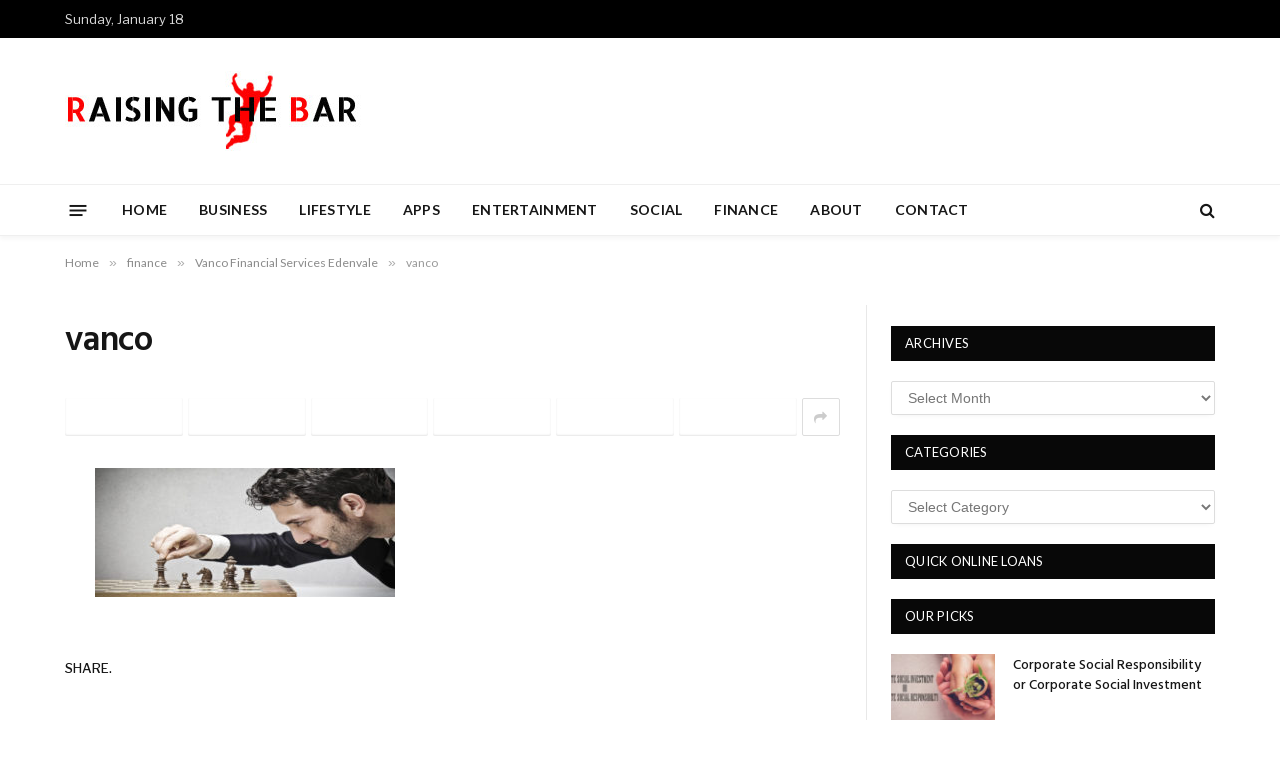

--- FILE ---
content_type: text/html; charset=UTF-8
request_url: https://raisingthebar.co.za/vanco-financial-services-edenvale/vanco/
body_size: 86529
content:

<!DOCTYPE html>
<html lang="en-US" class="s-light site-s-light">

<head>

	<meta charset="UTF-8" />
	<meta name="viewport" content="width=device-width, initial-scale=1" />
	<meta name='robots' content='index, follow, max-image-preview:large, max-snippet:-1, max-video-preview:-1' />

	<!-- This site is optimized with the Yoast SEO plugin v25.6 - https://yoast.com/wordpress/plugins/seo/ -->
	<title>vanco</title>
	<link rel="canonical" href="https://raisingthebar.co.za/vanco-financial-services-edenvale/vanco/" />
	<meta property="og:locale" content="en_US" />
	<meta property="og:type" content="article" />
	<meta property="og:title" content="vanco" />
	<meta property="og:url" content="https://raisingthebar.co.za/vanco-financial-services-edenvale/vanco/" />
	<meta property="og:site_name" content="RtB" />
	<meta property="og:image" content="https://raisingthebar.co.za/vanco-financial-services-edenvale/vanco" />
	<meta property="og:image:width" content="700" />
	<meta property="og:image:height" content="300" />
	<meta property="og:image:type" content="image/jpeg" />
	<script type="application/ld+json" class="yoast-schema-graph">{"@context":"https://schema.org","@graph":[{"@type":"WebPage","@id":"https://raisingthebar.co.za/vanco-financial-services-edenvale/vanco/","url":"https://raisingthebar.co.za/vanco-financial-services-edenvale/vanco/","name":"vanco","isPartOf":{"@id":"https://raisingthebar.co.za/#website"},"primaryImageOfPage":{"@id":"https://raisingthebar.co.za/vanco-financial-services-edenvale/vanco/#primaryimage"},"image":{"@id":"https://raisingthebar.co.za/vanco-financial-services-edenvale/vanco/#primaryimage"},"thumbnailUrl":"https://raisingthebar.co.za/wp-content/uploads/2016/03/vanco.jpg","datePublished":"2016-03-30T09:08:06+00:00","breadcrumb":{"@id":"https://raisingthebar.co.za/vanco-financial-services-edenvale/vanco/#breadcrumb"},"inLanguage":"en-US","potentialAction":[{"@type":"ReadAction","target":["https://raisingthebar.co.za/vanco-financial-services-edenvale/vanco/"]}]},{"@type":"ImageObject","inLanguage":"en-US","@id":"https://raisingthebar.co.za/vanco-financial-services-edenvale/vanco/#primaryimage","url":"https://raisingthebar.co.za/wp-content/uploads/2016/03/vanco.jpg","contentUrl":"https://raisingthebar.co.za/wp-content/uploads/2016/03/vanco.jpg","width":700,"height":300},{"@type":"BreadcrumbList","@id":"https://raisingthebar.co.za/vanco-financial-services-edenvale/vanco/#breadcrumb","itemListElement":[{"@type":"ListItem","position":1,"name":"Home","item":"https://raisingthebar.co.za/"},{"@type":"ListItem","position":2,"name":"Vanco Financial Services Edenvale","item":"https://raisingthebar.co.za/vanco-financial-services-edenvale/"},{"@type":"ListItem","position":3,"name":"vanco"}]},{"@type":"WebSite","@id":"https://raisingthebar.co.za/#website","url":"https://raisingthebar.co.za/","name":"RtB","description":"Setting the standards - events, gadgets, entertainment and lifestyle","potentialAction":[{"@type":"SearchAction","target":{"@type":"EntryPoint","urlTemplate":"https://raisingthebar.co.za/?s={search_term_string}"},"query-input":{"@type":"PropertyValueSpecification","valueRequired":true,"valueName":"search_term_string"}}],"inLanguage":"en-US"}]}</script>
	<!-- / Yoast SEO plugin. -->


<link rel='dns-prefetch' href='//secure.gravatar.com' />
<link rel='dns-prefetch' href='//stats.wp.com' />
<link rel='dns-prefetch' href='//fonts.googleapis.com' />
<link rel='dns-prefetch' href='//v0.wordpress.com' />
<link rel="alternate" type="application/rss+xml" title="RtB &raquo; Feed" href="https://raisingthebar.co.za/feed/" />
<link rel="alternate" type="application/rss+xml" title="RtB &raquo; Comments Feed" href="https://raisingthebar.co.za/comments/feed/" />
<link rel="alternate" type="application/rss+xml" title="RtB &raquo; vanco Comments Feed" href="https://raisingthebar.co.za/vanco-financial-services-edenvale/vanco/feed/" />
		<!-- This site uses the Google Analytics by MonsterInsights plugin v9.6.1 - Using Analytics tracking - https://www.monsterinsights.com/ -->
		<!-- Note: MonsterInsights is not currently configured on this site. The site owner needs to authenticate with Google Analytics in the MonsterInsights settings panel. -->
					<!-- No tracking code set -->
				<!-- / Google Analytics by MonsterInsights -->
		<script type="text/javascript">
/* <![CDATA[ */
window._wpemojiSettings = {"baseUrl":"https:\/\/s.w.org\/images\/core\/emoji\/15.0.3\/72x72\/","ext":".png","svgUrl":"https:\/\/s.w.org\/images\/core\/emoji\/15.0.3\/svg\/","svgExt":".svg","source":{"concatemoji":"https:\/\/raisingthebar.co.za\/wp-includes\/js\/wp-emoji-release.min.js?ver=6.6.4"}};
/*! This file is auto-generated */
!function(i,n){var o,s,e;function c(e){try{var t={supportTests:e,timestamp:(new Date).valueOf()};sessionStorage.setItem(o,JSON.stringify(t))}catch(e){}}function p(e,t,n){e.clearRect(0,0,e.canvas.width,e.canvas.height),e.fillText(t,0,0);var t=new Uint32Array(e.getImageData(0,0,e.canvas.width,e.canvas.height).data),r=(e.clearRect(0,0,e.canvas.width,e.canvas.height),e.fillText(n,0,0),new Uint32Array(e.getImageData(0,0,e.canvas.width,e.canvas.height).data));return t.every(function(e,t){return e===r[t]})}function u(e,t,n){switch(t){case"flag":return n(e,"\ud83c\udff3\ufe0f\u200d\u26a7\ufe0f","\ud83c\udff3\ufe0f\u200b\u26a7\ufe0f")?!1:!n(e,"\ud83c\uddfa\ud83c\uddf3","\ud83c\uddfa\u200b\ud83c\uddf3")&&!n(e,"\ud83c\udff4\udb40\udc67\udb40\udc62\udb40\udc65\udb40\udc6e\udb40\udc67\udb40\udc7f","\ud83c\udff4\u200b\udb40\udc67\u200b\udb40\udc62\u200b\udb40\udc65\u200b\udb40\udc6e\u200b\udb40\udc67\u200b\udb40\udc7f");case"emoji":return!n(e,"\ud83d\udc26\u200d\u2b1b","\ud83d\udc26\u200b\u2b1b")}return!1}function f(e,t,n){var r="undefined"!=typeof WorkerGlobalScope&&self instanceof WorkerGlobalScope?new OffscreenCanvas(300,150):i.createElement("canvas"),a=r.getContext("2d",{willReadFrequently:!0}),o=(a.textBaseline="top",a.font="600 32px Arial",{});return e.forEach(function(e){o[e]=t(a,e,n)}),o}function t(e){var t=i.createElement("script");t.src=e,t.defer=!0,i.head.appendChild(t)}"undefined"!=typeof Promise&&(o="wpEmojiSettingsSupports",s=["flag","emoji"],n.supports={everything:!0,everythingExceptFlag:!0},e=new Promise(function(e){i.addEventListener("DOMContentLoaded",e,{once:!0})}),new Promise(function(t){var n=function(){try{var e=JSON.parse(sessionStorage.getItem(o));if("object"==typeof e&&"number"==typeof e.timestamp&&(new Date).valueOf()<e.timestamp+604800&&"object"==typeof e.supportTests)return e.supportTests}catch(e){}return null}();if(!n){if("undefined"!=typeof Worker&&"undefined"!=typeof OffscreenCanvas&&"undefined"!=typeof URL&&URL.createObjectURL&&"undefined"!=typeof Blob)try{var e="postMessage("+f.toString()+"("+[JSON.stringify(s),u.toString(),p.toString()].join(",")+"));",r=new Blob([e],{type:"text/javascript"}),a=new Worker(URL.createObjectURL(r),{name:"wpTestEmojiSupports"});return void(a.onmessage=function(e){c(n=e.data),a.terminate(),t(n)})}catch(e){}c(n=f(s,u,p))}t(n)}).then(function(e){for(var t in e)n.supports[t]=e[t],n.supports.everything=n.supports.everything&&n.supports[t],"flag"!==t&&(n.supports.everythingExceptFlag=n.supports.everythingExceptFlag&&n.supports[t]);n.supports.everythingExceptFlag=n.supports.everythingExceptFlag&&!n.supports.flag,n.DOMReady=!1,n.readyCallback=function(){n.DOMReady=!0}}).then(function(){return e}).then(function(){var e;n.supports.everything||(n.readyCallback(),(e=n.source||{}).concatemoji?t(e.concatemoji):e.wpemoji&&e.twemoji&&(t(e.twemoji),t(e.wpemoji)))}))}((window,document),window._wpemojiSettings);
/* ]]> */
</script>

<style id='wp-emoji-styles-inline-css' type='text/css'>

	img.wp-smiley, img.emoji {
		display: inline !important;
		border: none !important;
		box-shadow: none !important;
		height: 1em !important;
		width: 1em !important;
		margin: 0 0.07em !important;
		vertical-align: -0.1em !important;
		background: none !important;
		padding: 0 !important;
	}
</style>
<link rel='stylesheet' id='wp-block-library-css' href='https://raisingthebar.co.za/wp-includes/css/dist/block-library/style.min.css?ver=6.6.4' type='text/css' media='all' />
<link rel='stylesheet' id='mediaelement-css' href='https://raisingthebar.co.za/wp-includes/js/mediaelement/mediaelementplayer-legacy.min.css?ver=4.2.17' type='text/css' media='all' />
<link rel='stylesheet' id='wp-mediaelement-css' href='https://raisingthebar.co.za/wp-includes/js/mediaelement/wp-mediaelement.min.css?ver=6.6.4' type='text/css' media='all' />
<style id='jetpack-sharing-buttons-style-inline-css' type='text/css'>
.jetpack-sharing-buttons__services-list{display:flex;flex-direction:row;flex-wrap:wrap;gap:0;list-style-type:none;margin:5px;padding:0}.jetpack-sharing-buttons__services-list.has-small-icon-size{font-size:12px}.jetpack-sharing-buttons__services-list.has-normal-icon-size{font-size:16px}.jetpack-sharing-buttons__services-list.has-large-icon-size{font-size:24px}.jetpack-sharing-buttons__services-list.has-huge-icon-size{font-size:36px}@media print{.jetpack-sharing-buttons__services-list{display:none!important}}.editor-styles-wrapper .wp-block-jetpack-sharing-buttons{gap:0;padding-inline-start:0}ul.jetpack-sharing-buttons__services-list.has-background{padding:1.25em 2.375em}
</style>
<style id='classic-theme-styles-inline-css' type='text/css'>
/*! This file is auto-generated */
.wp-block-button__link{color:#fff;background-color:#32373c;border-radius:9999px;box-shadow:none;text-decoration:none;padding:calc(.667em + 2px) calc(1.333em + 2px);font-size:1.125em}.wp-block-file__button{background:#32373c;color:#fff;text-decoration:none}
</style>
<style id='global-styles-inline-css' type='text/css'>
:root{--wp--preset--aspect-ratio--square: 1;--wp--preset--aspect-ratio--4-3: 4/3;--wp--preset--aspect-ratio--3-4: 3/4;--wp--preset--aspect-ratio--3-2: 3/2;--wp--preset--aspect-ratio--2-3: 2/3;--wp--preset--aspect-ratio--16-9: 16/9;--wp--preset--aspect-ratio--9-16: 9/16;--wp--preset--color--black: #000000;--wp--preset--color--cyan-bluish-gray: #abb8c3;--wp--preset--color--white: #ffffff;--wp--preset--color--pale-pink: #f78da7;--wp--preset--color--vivid-red: #cf2e2e;--wp--preset--color--luminous-vivid-orange: #ff6900;--wp--preset--color--luminous-vivid-amber: #fcb900;--wp--preset--color--light-green-cyan: #7bdcb5;--wp--preset--color--vivid-green-cyan: #00d084;--wp--preset--color--pale-cyan-blue: #8ed1fc;--wp--preset--color--vivid-cyan-blue: #0693e3;--wp--preset--color--vivid-purple: #9b51e0;--wp--preset--gradient--vivid-cyan-blue-to-vivid-purple: linear-gradient(135deg,rgba(6,147,227,1) 0%,rgb(155,81,224) 100%);--wp--preset--gradient--light-green-cyan-to-vivid-green-cyan: linear-gradient(135deg,rgb(122,220,180) 0%,rgb(0,208,130) 100%);--wp--preset--gradient--luminous-vivid-amber-to-luminous-vivid-orange: linear-gradient(135deg,rgba(252,185,0,1) 0%,rgba(255,105,0,1) 100%);--wp--preset--gradient--luminous-vivid-orange-to-vivid-red: linear-gradient(135deg,rgba(255,105,0,1) 0%,rgb(207,46,46) 100%);--wp--preset--gradient--very-light-gray-to-cyan-bluish-gray: linear-gradient(135deg,rgb(238,238,238) 0%,rgb(169,184,195) 100%);--wp--preset--gradient--cool-to-warm-spectrum: linear-gradient(135deg,rgb(74,234,220) 0%,rgb(151,120,209) 20%,rgb(207,42,186) 40%,rgb(238,44,130) 60%,rgb(251,105,98) 80%,rgb(254,248,76) 100%);--wp--preset--gradient--blush-light-purple: linear-gradient(135deg,rgb(255,206,236) 0%,rgb(152,150,240) 100%);--wp--preset--gradient--blush-bordeaux: linear-gradient(135deg,rgb(254,205,165) 0%,rgb(254,45,45) 50%,rgb(107,0,62) 100%);--wp--preset--gradient--luminous-dusk: linear-gradient(135deg,rgb(255,203,112) 0%,rgb(199,81,192) 50%,rgb(65,88,208) 100%);--wp--preset--gradient--pale-ocean: linear-gradient(135deg,rgb(255,245,203) 0%,rgb(182,227,212) 50%,rgb(51,167,181) 100%);--wp--preset--gradient--electric-grass: linear-gradient(135deg,rgb(202,248,128) 0%,rgb(113,206,126) 100%);--wp--preset--gradient--midnight: linear-gradient(135deg,rgb(2,3,129) 0%,rgb(40,116,252) 100%);--wp--preset--font-size--small: 13px;--wp--preset--font-size--medium: 20px;--wp--preset--font-size--large: 36px;--wp--preset--font-size--x-large: 42px;--wp--preset--spacing--20: 0.44rem;--wp--preset--spacing--30: 0.67rem;--wp--preset--spacing--40: 1rem;--wp--preset--spacing--50: 1.5rem;--wp--preset--spacing--60: 2.25rem;--wp--preset--spacing--70: 3.38rem;--wp--preset--spacing--80: 5.06rem;--wp--preset--shadow--natural: 6px 6px 9px rgba(0, 0, 0, 0.2);--wp--preset--shadow--deep: 12px 12px 50px rgba(0, 0, 0, 0.4);--wp--preset--shadow--sharp: 6px 6px 0px rgba(0, 0, 0, 0.2);--wp--preset--shadow--outlined: 6px 6px 0px -3px rgba(255, 255, 255, 1), 6px 6px rgba(0, 0, 0, 1);--wp--preset--shadow--crisp: 6px 6px 0px rgba(0, 0, 0, 1);}:where(.is-layout-flex){gap: 0.5em;}:where(.is-layout-grid){gap: 0.5em;}body .is-layout-flex{display: flex;}.is-layout-flex{flex-wrap: wrap;align-items: center;}.is-layout-flex > :is(*, div){margin: 0;}body .is-layout-grid{display: grid;}.is-layout-grid > :is(*, div){margin: 0;}:where(.wp-block-columns.is-layout-flex){gap: 2em;}:where(.wp-block-columns.is-layout-grid){gap: 2em;}:where(.wp-block-post-template.is-layout-flex){gap: 1.25em;}:where(.wp-block-post-template.is-layout-grid){gap: 1.25em;}.has-black-color{color: var(--wp--preset--color--black) !important;}.has-cyan-bluish-gray-color{color: var(--wp--preset--color--cyan-bluish-gray) !important;}.has-white-color{color: var(--wp--preset--color--white) !important;}.has-pale-pink-color{color: var(--wp--preset--color--pale-pink) !important;}.has-vivid-red-color{color: var(--wp--preset--color--vivid-red) !important;}.has-luminous-vivid-orange-color{color: var(--wp--preset--color--luminous-vivid-orange) !important;}.has-luminous-vivid-amber-color{color: var(--wp--preset--color--luminous-vivid-amber) !important;}.has-light-green-cyan-color{color: var(--wp--preset--color--light-green-cyan) !important;}.has-vivid-green-cyan-color{color: var(--wp--preset--color--vivid-green-cyan) !important;}.has-pale-cyan-blue-color{color: var(--wp--preset--color--pale-cyan-blue) !important;}.has-vivid-cyan-blue-color{color: var(--wp--preset--color--vivid-cyan-blue) !important;}.has-vivid-purple-color{color: var(--wp--preset--color--vivid-purple) !important;}.has-black-background-color{background-color: var(--wp--preset--color--black) !important;}.has-cyan-bluish-gray-background-color{background-color: var(--wp--preset--color--cyan-bluish-gray) !important;}.has-white-background-color{background-color: var(--wp--preset--color--white) !important;}.has-pale-pink-background-color{background-color: var(--wp--preset--color--pale-pink) !important;}.has-vivid-red-background-color{background-color: var(--wp--preset--color--vivid-red) !important;}.has-luminous-vivid-orange-background-color{background-color: var(--wp--preset--color--luminous-vivid-orange) !important;}.has-luminous-vivid-amber-background-color{background-color: var(--wp--preset--color--luminous-vivid-amber) !important;}.has-light-green-cyan-background-color{background-color: var(--wp--preset--color--light-green-cyan) !important;}.has-vivid-green-cyan-background-color{background-color: var(--wp--preset--color--vivid-green-cyan) !important;}.has-pale-cyan-blue-background-color{background-color: var(--wp--preset--color--pale-cyan-blue) !important;}.has-vivid-cyan-blue-background-color{background-color: var(--wp--preset--color--vivid-cyan-blue) !important;}.has-vivid-purple-background-color{background-color: var(--wp--preset--color--vivid-purple) !important;}.has-black-border-color{border-color: var(--wp--preset--color--black) !important;}.has-cyan-bluish-gray-border-color{border-color: var(--wp--preset--color--cyan-bluish-gray) !important;}.has-white-border-color{border-color: var(--wp--preset--color--white) !important;}.has-pale-pink-border-color{border-color: var(--wp--preset--color--pale-pink) !important;}.has-vivid-red-border-color{border-color: var(--wp--preset--color--vivid-red) !important;}.has-luminous-vivid-orange-border-color{border-color: var(--wp--preset--color--luminous-vivid-orange) !important;}.has-luminous-vivid-amber-border-color{border-color: var(--wp--preset--color--luminous-vivid-amber) !important;}.has-light-green-cyan-border-color{border-color: var(--wp--preset--color--light-green-cyan) !important;}.has-vivid-green-cyan-border-color{border-color: var(--wp--preset--color--vivid-green-cyan) !important;}.has-pale-cyan-blue-border-color{border-color: var(--wp--preset--color--pale-cyan-blue) !important;}.has-vivid-cyan-blue-border-color{border-color: var(--wp--preset--color--vivid-cyan-blue) !important;}.has-vivid-purple-border-color{border-color: var(--wp--preset--color--vivid-purple) !important;}.has-vivid-cyan-blue-to-vivid-purple-gradient-background{background: var(--wp--preset--gradient--vivid-cyan-blue-to-vivid-purple) !important;}.has-light-green-cyan-to-vivid-green-cyan-gradient-background{background: var(--wp--preset--gradient--light-green-cyan-to-vivid-green-cyan) !important;}.has-luminous-vivid-amber-to-luminous-vivid-orange-gradient-background{background: var(--wp--preset--gradient--luminous-vivid-amber-to-luminous-vivid-orange) !important;}.has-luminous-vivid-orange-to-vivid-red-gradient-background{background: var(--wp--preset--gradient--luminous-vivid-orange-to-vivid-red) !important;}.has-very-light-gray-to-cyan-bluish-gray-gradient-background{background: var(--wp--preset--gradient--very-light-gray-to-cyan-bluish-gray) !important;}.has-cool-to-warm-spectrum-gradient-background{background: var(--wp--preset--gradient--cool-to-warm-spectrum) !important;}.has-blush-light-purple-gradient-background{background: var(--wp--preset--gradient--blush-light-purple) !important;}.has-blush-bordeaux-gradient-background{background: var(--wp--preset--gradient--blush-bordeaux) !important;}.has-luminous-dusk-gradient-background{background: var(--wp--preset--gradient--luminous-dusk) !important;}.has-pale-ocean-gradient-background{background: var(--wp--preset--gradient--pale-ocean) !important;}.has-electric-grass-gradient-background{background: var(--wp--preset--gradient--electric-grass) !important;}.has-midnight-gradient-background{background: var(--wp--preset--gradient--midnight) !important;}.has-small-font-size{font-size: var(--wp--preset--font-size--small) !important;}.has-medium-font-size{font-size: var(--wp--preset--font-size--medium) !important;}.has-large-font-size{font-size: var(--wp--preset--font-size--large) !important;}.has-x-large-font-size{font-size: var(--wp--preset--font-size--x-large) !important;}
:where(.wp-block-post-template.is-layout-flex){gap: 1.25em;}:where(.wp-block-post-template.is-layout-grid){gap: 1.25em;}
:where(.wp-block-columns.is-layout-flex){gap: 2em;}:where(.wp-block-columns.is-layout-grid){gap: 2em;}
:root :where(.wp-block-pullquote){font-size: 1.5em;line-height: 1.6;}
</style>
<link rel='stylesheet' id='contact-form-7-css' href='https://raisingthebar.co.za/wp-content/plugins/contact-form-7/includes/css/styles.css?ver=6.0.6' type='text/css' media='all' />
<link rel='stylesheet' id='smartmag-core-css' href='https://raisingthebar.co.za/wp-content/themes/smart-mag/style.css?ver=8.0.5' type='text/css' media='all' />
<link rel='stylesheet' id='smartmag-fonts-css' href='https://fonts.googleapis.com/css?family=Libre+Franklin%3A400%2C400i%2C500%2C600%7CLato%3A400%2C700%2C900%7CHind%3A400%2C500%2C600' type='text/css' media='all' />
<link rel='stylesheet' id='smartmag-magnific-popup-css' href='https://raisingthebar.co.za/wp-content/themes/smart-mag/css/lightbox.css?ver=8.0.5' type='text/css' media='all' />
<link rel='stylesheet' id='font-awesome4-css' href='https://raisingthebar.co.za/wp-content/themes/smart-mag/css/fontawesome/css/font-awesome.min.css?ver=8.0.5' type='text/css' media='all' />
<link rel='stylesheet' id='smartmag-icons-css' href='https://raisingthebar.co.za/wp-content/themes/smart-mag/css/icons/icons.css?ver=8.0.5' type='text/css' media='all' />
<link rel='stylesheet' id='smartmag-skin-css' href='https://raisingthebar.co.za/wp-content/themes/smart-mag/css/skin-trendy.css?ver=8.0.5' type='text/css' media='all' />
<style id='smartmag-skin-inline-css' type='text/css'>
:root { --c-main: #e54e53;
--c-main-rgb: 229,78,83;
--main-width: 1150px; }
.smart-head-main { --c-shadow: rgba(10,10,10,0.04); }
.smart-head-main .smart-head-top { --head-h: 38px; }
.smart-head-main .smart-head-mid { --head-h: 146px; }
.s-dark .smart-head-main .smart-head-mid,
.smart-head-main .s-dark.smart-head-mid { background-color: #181818; }
.smart-head-main .smart-head-bot { --head-h: 52px; }
.navigation-main .menu > li > a { letter-spacing: 0.02em; }
.navigation-main { --nav-items-space: 16px; }
.smart-head-mobile .smart-head-mid { border-top-width: 3px; }
.mobile-menu { font-size: 15px; }
.smart-head-main .offcanvas-toggle { transform: scale(0.65); }
.loop-grid .ratio-is-custom { padding-bottom: calc(100% / 1.68); }
.loop-list .ratio-is-custom { padding-bottom: calc(100% / 1.575); }
.list-post { --list-p-media-width: 44%; --list-p-media-max-width: 85%; }
.list-post .media:not(i) { --list-p-media-max-width: 44%; }
.loop-small .media:not(i) { max-width: 104px; }
.single .featured .ratio-is-custom { padding-bottom: calc(100% / 2); }


.term-color-4355 { --c-main: #0a0a0a; }
.navigation .menu-cat-4355 { --c-term: #0a0a0a; }

</style>
<script type="text/javascript" src="https://raisingthebar.co.za/wp-content/plugins/wp-retina-2x/app/picturefill.min.js?ver=1745488557" id="wr2x-picturefill-js-js"></script>
<script type="text/javascript" src="https://raisingthebar.co.za/wp-includes/js/jquery/jquery.min.js?ver=3.7.1" id="jquery-core-js"></script>
<script type="text/javascript" src="https://raisingthebar.co.za/wp-includes/js/jquery/jquery-migrate.min.js?ver=3.4.1" id="jquery-migrate-js"></script>
<script></script><link rel="https://api.w.org/" href="https://raisingthebar.co.za/wp-json/" /><link rel="alternate" title="JSON" type="application/json" href="https://raisingthebar.co.za/wp-json/wp/v2/media/3459" /><link rel="EditURI" type="application/rsd+xml" title="RSD" href="https://raisingthebar.co.za/xmlrpc.php?rsd" />
<meta name="generator" content="WordPress 6.6.4" />
<link rel='shortlink' href='https://wp.me/a4bdrh-TN' />
<link rel="alternate" title="oEmbed (JSON)" type="application/json+oembed" href="https://raisingthebar.co.za/wp-json/oembed/1.0/embed?url=https%3A%2F%2Fraisingthebar.co.za%2Fvanco-financial-services-edenvale%2Fvanco%2F" />
<link rel="alternate" title="oEmbed (XML)" type="text/xml+oembed" href="https://raisingthebar.co.za/wp-json/oembed/1.0/embed?url=https%3A%2F%2Fraisingthebar.co.za%2Fvanco-financial-services-edenvale%2Fvanco%2F&#038;format=xml" />
	<style>img#wpstats{display:none}</style>
		
		<script>
		var BunyadSchemeKey = 'bunyad-scheme';
		(() => {
			const d = document.documentElement;
			const c = d.classList;
			const scheme = localStorage.getItem(BunyadSchemeKey);
			if (scheme) {
				d.dataset.origClass = c;
				scheme === 'dark' ? c.remove('s-light', 'site-s-light') : c.remove('s-dark', 'site-s-dark');
				c.add('site-s-' + scheme, 's-' + scheme);
			}
		})();
		</script>
		<meta name="generator" content="Elementor 3.28.4; features: additional_custom_breakpoints, e_local_google_fonts; settings: css_print_method-external, google_font-enabled, font_display-auto">
			<style>
				.e-con.e-parent:nth-of-type(n+4):not(.e-lazyloaded):not(.e-no-lazyload),
				.e-con.e-parent:nth-of-type(n+4):not(.e-lazyloaded):not(.e-no-lazyload) * {
					background-image: none !important;
				}
				@media screen and (max-height: 1024px) {
					.e-con.e-parent:nth-of-type(n+3):not(.e-lazyloaded):not(.e-no-lazyload),
					.e-con.e-parent:nth-of-type(n+3):not(.e-lazyloaded):not(.e-no-lazyload) * {
						background-image: none !important;
					}
				}
				@media screen and (max-height: 640px) {
					.e-con.e-parent:nth-of-type(n+2):not(.e-lazyloaded):not(.e-no-lazyload),
					.e-con.e-parent:nth-of-type(n+2):not(.e-lazyloaded):not(.e-no-lazyload) * {
						background-image: none !important;
					}
				}
			</style>
			<meta name="generator" content="Powered by WPBakery Page Builder - drag and drop page builder for WordPress."/>
<link rel="icon" href="https://raisingthebar.co.za/wp-content/uploads/2022/05/cropped-rtb-1-32x32.png" sizes="32x32" />
<link rel="icon" href="https://raisingthebar.co.za/wp-content/uploads/2022/05/cropped-rtb-1-192x192.png" sizes="192x192" />
<link rel="apple-touch-icon" href="https://raisingthebar.co.za/wp-content/uploads/2022/05/cropped-rtb-1-180x180.png" />
<meta name="msapplication-TileImage" content="https://raisingthebar.co.za/wp-content/uploads/2022/05/cropped-rtb-1-270x270.png" />
		<style type="text/css" id="wp-custom-css">
			.post-content .a-wrap-8 {
    margin: 0em auto !important;
}		</style>
		<style id="sccss">/* Enter Your Custom CSS Here */

.trending-ticker a {
    text-transform: uppercase;
}

.main-sidebar .widget {
    margin-bottom: 20px;
}

#archives-dropdown-2, #cat {
	width:100%;
}

.block-head {
    --space-below: 20px;
}

.post-meta-items, .comments {
	display:none;
}

.a-wrap a > img {
    width: 100%;
	cursor: pointer;
	
}

.a-wrap a {
	cursor: pointer;
	
}</style><noscript><style> .wpb_animate_when_almost_visible { opacity: 1; }</style></noscript>


</head>

<body class="attachment attachment-template-default single single-attachment postid-3459 attachmentid-3459 attachment-jpeg right-sidebar post-layout-modern has-sb-sep layout-normal wpb-js-composer js-comp-ver-8.2 vc_responsive elementor-default elementor-kit-7786">



<div class="main-wrap">

	
<div class="off-canvas-backdrop"></div>
<div class="mobile-menu-container off-canvas" id="off-canvas">

	<div class="off-canvas-head">
		<a href="#" class="close"><i class="tsi tsi-times"></i></a>

		<div class="ts-logo">
					</div>
	</div>

	<div class="off-canvas-content">

					<ul class="mobile-menu"></ul>
		
		
		
	</div>

</div>
<div class="smart-head smart-head-legacy smart-head-main" id="smart-head" data-sticky="bot" data-sticky-type="smart" data-sticky-full>
	
	<div class="smart-head-row smart-head-top s-dark smart-head-row-full">

		<div class="inner wrap">

							
				<div class="items items-left ">
				
<span class="h-date">
	Sunday, January 18</span>				</div>

							
				<div class="items items-center empty">
								</div>

							
				<div class="items items-right empty">
								</div>

						
		</div>
	</div>

	
	<div class="smart-head-row smart-head-mid is-light smart-head-row-full">

		<div class="inner wrap">

							
				<div class="items items-left ">
					<a href="https://raisingthebar.co.za/" title="RtB" rel="home" class="logo-link ts-logo logo-is-image">
		<span>
			
				
					<img src="https://raisingthebar.co.za/wp-content/uploads/2015/01/cropped-raisingTheBar2.jpg" class="logo-image" alt="RtB" srcset="https://raisingthebar.co.za/wp-content/uploads/2015/01/cropped-raisingTheBar2.jpg ,https://raisingthebar.co.za/wp-content/uploads/2015/01/raisingTheBar2.jpg 2x" width="300" height="80"/>
									 
					</span>
	</a>				</div>

							
				<div class="items items-center empty">
								</div>

							
				<div class="items items-right ">
				
<div class="h-text h-text">
	<!-- a href="https://tracking.affcoza.com/aff_c?offer_id=2328&aff_id=9781"><img  src="https://raisingthebar.co.za/wp-content/uploads/2024/01/PHOTO-2024-01-23-19-03-43.jpg"></a --></div>				</div>

						
		</div>
	</div>

	
	<div class="smart-head-row smart-head-bot is-light smart-head-row-full">

		<div class="inner wrap">

							
				<div class="items items-left ">
				
<button class="offcanvas-toggle has-icon" type="button" aria-label="Menu">
	<span class="hamburger-icon hamburger-icon-a">
		<span class="inner"></span>
	</span>
</button>	<div class="nav-wrap">
		<nav class="navigation navigation-main nav-hov-a has-search">
			<ul id="menu-menu" class="menu"><li id="menu-item-56" class="menu-item menu-item-type-custom menu-item-object-custom menu-item-home menu-item-56"><a href="https://raisingthebar.co.za/">Home</a></li>
<li id="menu-item-510" class="menu-item menu-item-type-taxonomy menu-item-object-category menu-cat-320 menu-item-510"><a href="https://raisingthebar.co.za/category/business/">Business</a></li>
<li id="menu-item-143" class="menu-item menu-item-type-taxonomy menu-item-object-category menu-cat-46 menu-item-143"><a href="https://raisingthebar.co.za/category/lifestyle/">Lifestyle</a></li>
<li id="menu-item-144" class="menu-item menu-item-type-taxonomy menu-item-object-category menu-cat-45 menu-item-144"><a href="https://raisingthebar.co.za/category/apps/">Apps</a></li>
<li id="menu-item-145" class="menu-item menu-item-type-taxonomy menu-item-object-category menu-cat-47 menu-item-145"><a href="https://raisingthebar.co.za/category/entertainment/">Entertainment</a></li>
<li id="menu-item-508" class="menu-item menu-item-type-taxonomy menu-item-object-category menu-cat-310 menu-item-508"><a href="https://raisingthebar.co.za/category/social-media/">Social</a></li>
<li id="menu-item-509" class="menu-item menu-item-type-taxonomy menu-item-object-category menu-cat-319 menu-item-509"><a href="https://raisingthebar.co.za/category/finance/">Finance</a></li>
<li id="menu-item-57" class="menu-item menu-item-type-post_type menu-item-object-page menu-item-57"><a href="https://raisingthebar.co.za/about-us/">About</a></li>
<li id="menu-item-552" class="menu-item menu-item-type-post_type menu-item-object-page menu-item-552"><a href="https://raisingthebar.co.za/contact-us/">Contact</a></li>
</ul>		</nav>
	</div>
				</div>

							
				<div class="items items-center empty">
								</div>

							
				<div class="items items-right ">
				

	<a href="#" class="search-icon has-icon-only is-icon" title="Search">
		<i class="tsi tsi-search"></i>
	</a>

				</div>

						
		</div>
	</div>

	</div>
<div class="smart-head smart-head-a smart-head-mobile" id="smart-head-mobile" data-sticky="mid" data-sticky-type="smart" data-sticky-full>
	
	<div class="smart-head-row smart-head-mid smart-head-row-3 is-light smart-head-row-full">

		<div class="inner wrap">

							
				<div class="items items-left ">
				
<button class="offcanvas-toggle has-icon" type="button" aria-label="Menu">
	<span class="hamburger-icon hamburger-icon-a">
		<span class="inner"></span>
	</span>
</button>				</div>

							
				<div class="items items-center ">
					<a href="https://raisingthebar.co.za/" title="RtB" rel="home" class="logo-link ts-logo logo-is-image">
		<span>
			
				
					<img src="https://raisingthebar.co.za/wp-content/uploads/2015/01/cropped-raisingTheBar2.jpg" class="logo-image" alt="RtB" srcset="https://raisingthebar.co.za/wp-content/uploads/2015/01/cropped-raisingTheBar2.jpg ,https://raisingthebar.co.za/wp-content/uploads/2015/01/raisingTheBar2.jpg 2x" width="300" height="80"/>
									 
					</span>
	</a>				</div>

							
				<div class="items items-right ">
				

	<a href="#" class="search-icon has-icon-only is-icon" title="Search">
		<i class="tsi tsi-search"></i>
	</a>

				</div>

						
		</div>
	</div>

	</div>
<nav class="breadcrumbs is-full-width breadcrumbs-a" id="breadcrumb"><div class="inner ts-contain "><span><a href="https://raisingthebar.co.za/"><span>Home</span></a></span><span class="delim">&raquo;</span><span><a href="https://raisingthebar.co.za/category/finance/"><span>finance</span></a></span><span class="delim">&raquo;</span><span><a href="https://raisingthebar.co.za/vanco-financial-services-edenvale/"><span>Vanco Financial Services Edenvale</span></a></span><span class="delim">&raquo;</span><span class="current">vanco</span></div></nav>
<div class="main ts-contain cf right-sidebar">
	
		

<div class="ts-row">
	<div class="col-8 main-content">

					<div class="the-post-header s-head-modern s-head-modern-a">
	<div class="post-meta post-meta-a post-meta-left post-meta-single has-below"><div class="post-meta-items meta-above"><span class="meta-item cat-labels">
						
						
					</span>
					</div><h1 class="is-title post-title">vanco</h1><div class="post-meta-items meta-below has-author-img"><span class="meta-item post-author has-img"><img alt='Admin' src='https://secure.gravatar.com/avatar/8d0c21f0bdd593b9c82bbd549b4c8c0f?s=32&#038;d=mm&#038;r=g' srcset='https://secure.gravatar.com/avatar/8d0c21f0bdd593b9c82bbd549b4c8c0f?s=64&#038;d=mm&#038;r=g 2x' class='avatar avatar-32 photo' height='32' width='32' decoding='async'/><span class="by">By</span> <a href="https://raisingthebar.co.za/author/adminfgx/" title="Posts by Admin" rel="author">Admin</a></span><span class="meta-item has-next-icon date"><time class="post-date" datetime="2016-03-30T09:08:06+00:00">March 30, 2016</time></span><span class="has-next-icon meta-item comments has-icon"><a href="https://raisingthebar.co.za/vanco-financial-services-edenvale/vanco/#respond"><i class="tsi tsi-comment-o"></i>No Comments</a></span><span class="meta-item read-time has-icon"><i class="tsi tsi-clock"></i>1 Min Read</span></div></div>
<div class="post-share post-share-b spc-social-bg ">
	
		
		<a href="https://www.facebook.com/sharer.php?u=https%3A%2F%2Fraisingthebar.co.za%2Fvanco-financial-services-edenvale%2Fvanco%2F" class="cf service s-facebook" 
			title="Share on Twitter" target="_blank" rel="noopener">
			<i class="tsi tsi-tsi tsi-facebook"></i>
			<span class="label">Facebook</span>
		</a>
			
		
		<a href="https://twitter.com/intent/tweet?url=https%3A%2F%2Fraisingthebar.co.za%2Fvanco-financial-services-edenvale%2Fvanco%2F&#038;text=vanco" class="cf service s-twitter" 
			title="Share on Twitter" target="_blank" rel="noopener">
			<i class="tsi tsi-tsi tsi-twitter"></i>
			<span class="label">Twitter</span>
		</a>
			
		
		<a href="https://pinterest.com/pin/create/button/?url=https%3A%2F%2Fraisingthebar.co.za%2Fvanco-financial-services-edenvale%2Fvanco%2F&#038;media=https%3A%2F%2Fraisingthebar.co.za%2Fwp-content%2Fuploads%2F2016%2F03%2Fvanco.jpg&#038;description=vanco" class="cf service s-pinterest" 
			title="Share on Pinterest" target="_blank" rel="noopener">
			<i class="tsi tsi-tsi tsi-pinterest"></i>
			<span class="label">Pinterest</span>
		</a>
			
		
		<a href="https://www.linkedin.com/shareArticle?mini=true&#038;url=https%3A%2F%2Fraisingthebar.co.za%2Fvanco-financial-services-edenvale%2Fvanco%2F" class="cf service s-linkedin" 
			title="Share on LinkedIn" target="_blank" rel="noopener">
			<i class="tsi tsi-tsi tsi-linkedin"></i>
			<span class="label">LinkedIn</span>
		</a>
			
		
		<a href="https://www.tumblr.com/share/link?url=https%3A%2F%2Fraisingthebar.co.za%2Fvanco-financial-services-edenvale%2Fvanco%2F&#038;name=vanco" class="cf service s-tumblr" 
			title="Share on Tumblr" target="_blank" rel="noopener">
			<i class="tsi tsi-tsi tsi-tumblr"></i>
			<span class="label">Tumblr</span>
		</a>
			
		
		<a href="mailto:?subject=vanco&#038;body=https%3A%2F%2Fraisingthebar.co.za%2Fvanco-financial-services-edenvale%2Fvanco%2F" class="cf service s-email" 
			title="Share via Email" target="_blank" rel="noopener">
			<i class="tsi tsi-tsi tsi-envelope-o"></i>
			<span class="label">Email</span>
		</a>
			
		
			<a href="#" class="show-more" title="Show More Social Sharing"><i class="tsi tsi-share"></i></a>
		
</div>
	
	
</div>		
					<div class="single-featured">
					
	<div class="featured">
			</div>

				</div>
		
		<div class="the-post s-post-modern">

			<article id="post-3459" class="post-3459 attachment type-attachment status-inherit">
				
<div class="post-content-wrap has-share-float">
						<div class="post-share-float share-float-b is-hidden spc-social-c-icon">
	<div class="inner">
					<span class="share-text">Share</span>
		
		<div class="services">
		
				
			<a href="https://www.facebook.com/sharer.php?u=https%3A%2F%2Fraisingthebar.co.za%2Fvanco-financial-services-edenvale%2Fvanco%2F" class="cf service s-facebook" target="_blank" title="Facebook">
				<i class="tsi tsi-facebook"></i>
				<span class="label">Facebook</span>
			</a>
				
				
			<a href="https://twitter.com/intent/tweet?url=https%3A%2F%2Fraisingthebar.co.za%2Fvanco-financial-services-edenvale%2Fvanco%2F&text=vanco" class="cf service s-twitter" target="_blank" title="Twitter">
				<i class="tsi tsi-twitter"></i>
				<span class="label">Twitter</span>
			</a>
				
				
			<a href="https://www.linkedin.com/shareArticle?mini=true&url=https%3A%2F%2Fraisingthebar.co.za%2Fvanco-financial-services-edenvale%2Fvanco%2F" class="cf service s-linkedin" target="_blank" title="LinkedIn">
				<i class="tsi tsi-linkedin"></i>
				<span class="label">LinkedIn</span>
			</a>
				
				
			<a href="https://pinterest.com/pin/create/button/?url=https%3A%2F%2Fraisingthebar.co.za%2Fvanco-financial-services-edenvale%2Fvanco%2F&media=https%3A%2F%2Fraisingthebar.co.za%2Fwp-content%2Fuploads%2F2016%2F03%2Fvanco.jpg&description=vanco" class="cf service s-pinterest" target="_blank" title="Pinterest">
				<i class="tsi tsi-pinterest-p"></i>
				<span class="label">Pinterest</span>
			</a>
				
				
			<a href="mailto:?subject=vanco&body=https%3A%2F%2Fraisingthebar.co.za%2Fvanco-financial-services-edenvale%2Fvanco%2F" class="cf service s-email" target="_blank" title="Email">
				<i class="tsi tsi-envelope-o"></i>
				<span class="label">Email</span>
			</a>
				
				
		</div>
	</div>		
</div>
			
	<div class="post-content cf entry-content content-spacious">

		
				
		<p class="attachment"><a href='https://raisingthebar.co.za/wp-content/uploads/2016/03/vanco.jpg'><img decoding="async" width="300" height="129" src="[data-uri]" class="attachment-medium size-medium lazyload" alt="" sizes="(max-width: 300px) 100vw, 300px" data-srcset="https://raisingthebar.co.za/wp-content/uploads/2016/03/vanco-300x129.jpg 300w, https://raisingthebar.co.za/wp-content/uploads/2016/03/vanco-150x64.jpg 150w, https://raisingthebar.co.za/wp-content/uploads/2016/03/vanco-450x193.jpg 450w, https://raisingthebar.co.za/wp-content/uploads/2016/03/vanco-696x300.jpg 696w, https://raisingthebar.co.za/wp-content/uploads/2016/03/vanco.jpg 700w, https://raisingthebar.co.za/wp-content/uploads/2016/03/vanco-300x129@2x.jpg 600w" data-src="https://raisingthebar.co.za/wp-content/uploads/2016/03/vanco-300x129.jpg" data-attachment-id="3459" data-permalink="https://raisingthebar.co.za/vanco-financial-services-edenvale/vanco/" data-orig-file="https://raisingthebar.co.za/wp-content/uploads/2016/03/vanco.jpg" data-orig-size="700,300" data-comments-opened="1" data-image-meta="{&quot;aperture&quot;:&quot;0&quot;,&quot;credit&quot;:&quot;&quot;,&quot;camera&quot;:&quot;&quot;,&quot;caption&quot;:&quot;&quot;,&quot;created_timestamp&quot;:&quot;0&quot;,&quot;copyright&quot;:&quot;&quot;,&quot;focal_length&quot;:&quot;0&quot;,&quot;iso&quot;:&quot;0&quot;,&quot;shutter_speed&quot;:&quot;0&quot;,&quot;title&quot;:&quot;&quot;,&quot;orientation&quot;:&quot;0&quot;}" data-image-title="vanco" data-image-description="" data-image-caption="" data-medium-file="https://raisingthebar.co.za/wp-content/uploads/2016/03/vanco-300x129.jpg" data-large-file="https://raisingthebar.co.za/wp-content/uploads/2016/03/vanco.jpg" /></a></p>
</p><div class="a-wrap a-wrap-base a-wrap-8 alignwide"> <!-- a 
href="https://mpowafin.co.za/?tap_a=18554-4c5159&tap_s=1503147-1e221b&affiliate_id=9781&transaction_id=102c1bed84cb3e0d3a129e648071ea"><img decoding="async" style="-webkit-user-select: none;margin: auto;cursor: zoom-in;background-color: hsl(0, 0%, 90%);transition: background-color 300ms;" src="https://raisingthebar.co.za/wp-content/uploads/2024/01/PHOTO-2024-01-23-19-03-43.jpg" width="375" height="46"></a -->
</div>
				
		
		
		
	</div>
</div>
	
			</article>

			
	
	<div class="post-share-bot">
		<span class="info">Share.</span>
		
		<span class="share-links spc-social-bg">

			
				<a href="https://www.facebook.com/sharer.php?u=https%3A%2F%2Fraisingthebar.co.za%2Fvanco-financial-services-edenvale%2Fvanco%2F" class="service s-facebook tsi tsi-facebook" 
					title="Share on Twitter" target="_blank" rel="noopener">
					<span class="visuallyhidden">Facebook</span>
				</a>
					
			
				<a href="https://twitter.com/intent/tweet?url=https%3A%2F%2Fraisingthebar.co.za%2Fvanco-financial-services-edenvale%2Fvanco%2F&#038;text=vanco" class="service s-twitter tsi tsi-twitter" 
					title="Share on Twitter" target="_blank" rel="noopener">
					<span class="visuallyhidden">Twitter</span>
				</a>
					
			
				<a href="https://pinterest.com/pin/create/button/?url=https%3A%2F%2Fraisingthebar.co.za%2Fvanco-financial-services-edenvale%2Fvanco%2F&#038;media=https%3A%2F%2Fraisingthebar.co.za%2Fwp-content%2Fuploads%2F2016%2F03%2Fvanco.jpg&#038;description=vanco" class="service s-pinterest tsi tsi-pinterest" 
					title="Share on Pinterest" target="_blank" rel="noopener">
					<span class="visuallyhidden">Pinterest</span>
				</a>
					
			
				<a href="https://www.linkedin.com/shareArticle?mini=true&#038;url=https%3A%2F%2Fraisingthebar.co.za%2Fvanco-financial-services-edenvale%2Fvanco%2F" class="service s-linkedin tsi tsi-linkedin" 
					title="Share on LinkedIn" target="_blank" rel="noopener">
					<span class="visuallyhidden">LinkedIn</span>
				</a>
					
			
				<a href="https://www.tumblr.com/share/link?url=https%3A%2F%2Fraisingthebar.co.za%2Fvanco-financial-services-edenvale%2Fvanco%2F&#038;name=vanco" class="service s-tumblr tsi tsi-tumblr" 
					title="Share on Tumblr" target="_blank" rel="noopener">
					<span class="visuallyhidden">Tumblr</span>
				</a>
					
			
				<a href="mailto:?subject=vanco&#038;body=https%3A%2F%2Fraisingthebar.co.za%2Fvanco-financial-services-edenvale%2Fvanco%2F" class="service s-email tsi tsi-envelope-o" 
					title="Share via Email" target="_blank" rel="noopener">
					<span class="visuallyhidden">Email</span>
				</a>
					
			
		</span>
	</div>
	


			
			<div class="comments">
				
	

	

	<div id="comments" class="comments-area ">

		
	
		<div id="respond" class="comment-respond">
		<h3 id="reply-title" class="comment-reply-title"><span class="heading">Leave A Reply</span> <small><a rel="nofollow" id="cancel-comment-reply-link" href="/vanco-financial-services-edenvale/vanco/#respond" style="display:none;">Cancel Reply</a></small></h3><form action="https://raisingthebar.co.za/wp-comments-post.php" method="post" id="commentform" class="comment-form">
			<p>
				<textarea name="comment" id="comment" cols="45" rows="8" aria-required="true" placeholder="Your Comment"  maxlength="65525" required="required"></textarea>
			</p><p class="form-field comment-form-author"><input id="author" name="author" type="text" placeholder="Name *" value="" size="30" maxlength="245" required='required' /></p>
<p class="form-field comment-form-email"><input id="email" name="email" type="email" placeholder="Email *" value="" size="30" maxlength="100" required='required' /></p>
<p class="form-field comment-form-url"><input id="url" name="url" type="text" inputmode="url" placeholder="Website" value="" size="30" maxlength="200" /></p>

		<p class="comment-form-cookies-consent">
			<input id="wp-comment-cookies-consent" name="wp-comment-cookies-consent" type="checkbox" value="yes" />
			<label for="wp-comment-cookies-consent">Save my name, email, and website in this browser for the next time I comment.
			</label>
		</p>
<p class="form-submit"><input name="submit" type="submit" id="comment-submit" class="submit" value="Post Comment" /> <input type='hidden' name='comment_post_ID' value='3459' id='comment_post_ID' />
<input type='hidden' name='comment_parent' id='comment_parent' value='0' />
</p><p style="display: none;"><input type="hidden" id="akismet_comment_nonce" name="akismet_comment_nonce" value="cdf05018af" /></p><p style="display: none !important;" class="akismet-fields-container" data-prefix="ak_"><label>&#916;<textarea name="ak_hp_textarea" cols="45" rows="8" maxlength="100"></textarea></label><input type="hidden" id="ak_js_1" name="ak_js" value="129"/><script>document.getElementById( "ak_js_1" ).setAttribute( "value", ( new Date() ).getTime() );</script></p></form>	</div><!-- #respond -->
	
	</div><!-- #comments -->
			</div>

		</div>
	</div>
	
			
	
	<aside class="col-4 main-sidebar has-sep" data-sticky="1">
	
			<div class="inner theiaStickySidebar">
		
			<div id="text-10" class="widget widget_text">			<div class="textwidget"><p><!-- a style="margin: 0; padding: 0;" href="http://tracking.affcoza.com/aff_c?offer_id=2328&amp;aff_id=9781" target="_blank" rel="noopener"><img decoding="async" src="https://raisingthebar.co.za/wp-content/uploads/2024/01/PHOTO-2024-01-23-19-03-44.jpg" alt="Get a Loan" width="100%" /></a --></p>
</div>
		</div><div id="text-11" class="widget widget_text">			<div class="textwidget"><p><!-- a href="http://tracking.affcoza.com/aff_c?offer_id=2328&amp;aff_id=9781" target="_blank" rel="noopener"><img decoding="async" src="https://raisingthebar.co.za/wp-content/uploads/2024/01/PHOTO-2024-01-23-19-03-43-3.jpg" width="375px" border="0" /></a --></p>
</div>
		</div><div id="archives-2" class="widget widget_archive"><div class="widget-title block-head block-head-ac block-head block-head-ac block-head-g is-left has-style"><h5 class="heading">Archives</h5></div>		<label class="screen-reader-text" for="archives-dropdown-2">Archives</label>
		<select id="archives-dropdown-2" name="archive-dropdown">
			
			<option value="">Select Month</option>
				<option value='https://raisingthebar.co.za/2024/09/'> September 2024 </option>
	<option value='https://raisingthebar.co.za/2020/12/'> December 2020 </option>
	<option value='https://raisingthebar.co.za/2020/03/'> March 2020 </option>
	<option value='https://raisingthebar.co.za/2019/12/'> December 2019 </option>
	<option value='https://raisingthebar.co.za/2019/11/'> November 2019 </option>
	<option value='https://raisingthebar.co.za/2019/10/'> October 2019 </option>
	<option value='https://raisingthebar.co.za/2019/09/'> September 2019 </option>
	<option value='https://raisingthebar.co.za/2019/06/'> June 2019 </option>
	<option value='https://raisingthebar.co.za/2019/05/'> May 2019 </option>
	<option value='https://raisingthebar.co.za/2019/03/'> March 2019 </option>
	<option value='https://raisingthebar.co.za/2019/02/'> February 2019 </option>
	<option value='https://raisingthebar.co.za/2019/01/'> January 2019 </option>
	<option value='https://raisingthebar.co.za/2018/12/'> December 2018 </option>
	<option value='https://raisingthebar.co.za/2018/11/'> November 2018 </option>
	<option value='https://raisingthebar.co.za/2018/10/'> October 2018 </option>
	<option value='https://raisingthebar.co.za/2018/09/'> September 2018 </option>
	<option value='https://raisingthebar.co.za/2018/08/'> August 2018 </option>
	<option value='https://raisingthebar.co.za/2018/07/'> July 2018 </option>
	<option value='https://raisingthebar.co.za/2018/06/'> June 2018 </option>
	<option value='https://raisingthebar.co.za/2018/05/'> May 2018 </option>
	<option value='https://raisingthebar.co.za/2018/04/'> April 2018 </option>
	<option value='https://raisingthebar.co.za/2018/03/'> March 2018 </option>
	<option value='https://raisingthebar.co.za/2018/02/'> February 2018 </option>
	<option value='https://raisingthebar.co.za/2018/01/'> January 2018 </option>
	<option value='https://raisingthebar.co.za/2017/12/'> December 2017 </option>
	<option value='https://raisingthebar.co.za/2017/11/'> November 2017 </option>
	<option value='https://raisingthebar.co.za/2017/10/'> October 2017 </option>
	<option value='https://raisingthebar.co.za/2017/09/'> September 2017 </option>
	<option value='https://raisingthebar.co.za/2017/08/'> August 2017 </option>
	<option value='https://raisingthebar.co.za/2017/07/'> July 2017 </option>
	<option value='https://raisingthebar.co.za/2017/06/'> June 2017 </option>
	<option value='https://raisingthebar.co.za/2017/05/'> May 2017 </option>
	<option value='https://raisingthebar.co.za/2017/04/'> April 2017 </option>
	<option value='https://raisingthebar.co.za/2017/03/'> March 2017 </option>
	<option value='https://raisingthebar.co.za/2017/02/'> February 2017 </option>
	<option value='https://raisingthebar.co.za/2017/01/'> January 2017 </option>
	<option value='https://raisingthebar.co.za/2016/12/'> December 2016 </option>
	<option value='https://raisingthebar.co.za/2016/11/'> November 2016 </option>
	<option value='https://raisingthebar.co.za/2016/10/'> October 2016 </option>
	<option value='https://raisingthebar.co.za/2016/09/'> September 2016 </option>
	<option value='https://raisingthebar.co.za/2016/08/'> August 2016 </option>
	<option value='https://raisingthebar.co.za/2016/07/'> July 2016 </option>
	<option value='https://raisingthebar.co.za/2016/06/'> June 2016 </option>
	<option value='https://raisingthebar.co.za/2016/05/'> May 2016 </option>
	<option value='https://raisingthebar.co.za/2016/04/'> April 2016 </option>
	<option value='https://raisingthebar.co.za/2016/03/'> March 2016 </option>
	<option value='https://raisingthebar.co.za/2016/02/'> February 2016 </option>
	<option value='https://raisingthebar.co.za/2015/12/'> December 2015 </option>
	<option value='https://raisingthebar.co.za/2015/10/'> October 2015 </option>
	<option value='https://raisingthebar.co.za/2015/09/'> September 2015 </option>
	<option value='https://raisingthebar.co.za/2015/08/'> August 2015 </option>
	<option value='https://raisingthebar.co.za/2015/07/'> July 2015 </option>
	<option value='https://raisingthebar.co.za/2015/06/'> June 2015 </option>
	<option value='https://raisingthebar.co.za/2015/05/'> May 2015 </option>
	<option value='https://raisingthebar.co.za/2015/04/'> April 2015 </option>
	<option value='https://raisingthebar.co.za/2015/03/'> March 2015 </option>
	<option value='https://raisingthebar.co.za/2015/02/'> February 2015 </option>
	<option value='https://raisingthebar.co.za/2015/01/'> January 2015 </option>
	<option value='https://raisingthebar.co.za/2014/11/'> November 2014 </option>
	<option value='https://raisingthebar.co.za/2014/10/'> October 2014 </option>
	<option value='https://raisingthebar.co.za/2014/09/'> September 2014 </option>
	<option value='https://raisingthebar.co.za/2014/08/'> August 2014 </option>
	<option value='https://raisingthebar.co.za/2014/07/'> July 2014 </option>
	<option value='https://raisingthebar.co.za/2014/06/'> June 2014 </option>
	<option value='https://raisingthebar.co.za/2014/05/'> May 2014 </option>
	<option value='https://raisingthebar.co.za/2014/04/'> April 2014 </option>
	<option value='https://raisingthebar.co.za/2014/03/'> March 2014 </option>
	<option value='https://raisingthebar.co.za/2014/02/'> February 2014 </option>
	<option value='https://raisingthebar.co.za/2014/01/'> January 2014 </option>
	<option value='https://raisingthebar.co.za/2013/12/'> December 2013 </option>

		</select>

			<script type="text/javascript">
/* <![CDATA[ */

(function() {
	var dropdown = document.getElementById( "archives-dropdown-2" );
	function onSelectChange() {
		if ( dropdown.options[ dropdown.selectedIndex ].value !== '' ) {
			document.location.href = this.options[ this.selectedIndex ].value;
		}
	}
	dropdown.onchange = onSelectChange;
})();

/* ]]> */
</script>
</div><div id="categories-2" class="widget widget_categories"><div class="widget-title block-head block-head-ac block-head block-head-ac block-head-g is-left has-style"><h5 class="heading">Categories</h5></div><form action="https://raisingthebar.co.za" method="get"><label class="screen-reader-text" for="cat">Categories</label><select  name='cat' id='cat' class='postform'>
	<option value='-1'>Select Category</option>
	<option class="level-0" value="45">apps</option>
	<option class="level-0" value="320">business</option>
	<option class="level-0" value="4020">Credit Cards</option>
	<option class="level-0" value="3902">Currencies</option>
	<option class="level-0" value="4017">Debit Cards</option>
	<option class="level-0" value="47">entertainment</option>
	<option class="level-0" value="4355">Fashion</option>
	<option class="level-0" value="319">finance</option>
	<option class="level-0" value="3678">Finance Tips</option>
	<option class="level-0" value="1">general</option>
	<option class="level-0" value="4141">Handheld Devices</option>
	<option class="level-0" value="3970">Insurance</option>
	<option class="level-0" value="4204">Investments</option>
	<option class="level-0" value="4357">Leisure</option>
	<option class="level-0" value="46">lifestyle</option>
	<option class="level-0" value="3961">Loans</option>
	<option class="level-0" value="4089">Music</option>
	<option class="level-0" value="310">social media</option>
	<option class="level-0" value="623">Technology</option>
	<option class="level-0" value="4046">Trading</option>
</select>
</form><script type="text/javascript">
/* <![CDATA[ */

(function() {
	var dropdown = document.getElementById( "cat" );
	function onCatChange() {
		if ( dropdown.options[ dropdown.selectedIndex ].value > 0 ) {
			dropdown.parentNode.submit();
		}
	}
	dropdown.onchange = onCatChange;
})();

/* ]]> */
</script>
</div><div id="text-2" class="widget widget_text"><div class="widget-title block-head block-head-ac block-head block-head-ac block-head-g is-left has-style"><h5 class="heading">Quick Online Loans</h5></div>			<div class="textwidget"><p><!-- a href="http://tracking.affcoza.com/aff_c?offer_id=2328&amp;aff_id=9781" target="_blank" rel="noopener"><img decoding="async" src="https://raisingthebar.co.za/wp-content/uploads/2024/01/PHOTO-2024-01-23-19-03-44.jpg" border="0" /></a --></p>
</div>
		</div>
		<div id="bunyad-latest-posts-widget-4" class="widget latest-posts">		
		<div class="block">
					<section class="block-wrap block-posts-small block-sc mb-none" data-id="1">

			<div class="widget-title block-head block-head-ac block-head block-head-ac block-head-g is-left has-style"><h5 class="heading">Our Picks</h5></div>	
			<div class="block-content">
				
	<div class="loop loop-small loop-small- loop-sep loop-small-sep grid grid-1 md:grid-1 sm:grid-1 xs:grid-1">

					
<article class="l-post  m-pos-left small-post">

	
			<div class="media">

		
			<a href="https://raisingthebar.co.za/corporate-social-responsibility-or-corporate-social-investment/" class="image-link media-ratio ratio-3-2" title="Corporate Social Responsibility or Corporate Social Investment"><span data-bgsrc="https://raisingthebar.co.za/wp-content/uploads/2019/06/Raising_The_Bar_CSI_or_CSR-300x144.jpg" class="img bg-cover wp-post-image attachment-medium size-medium lazyload" data-bgset="https://raisingthebar.co.za/wp-content/uploads/2019/06/Raising_The_Bar_CSI_or_CSR-300x144.jpg 300w, https://raisingthebar.co.za/wp-content/uploads/2019/06/Raising_The_Bar_CSI_or_CSR-150x72.jpg 150w, https://raisingthebar.co.za/wp-content/uploads/2019/06/Raising_The_Bar_CSI_or_CSR-450x215.jpg 450w, https://raisingthebar.co.za/wp-content/uploads/2019/06/Raising_The_Bar_CSI_or_CSR.jpg 702w, https://raisingthebar.co.za/wp-content/uploads/2019/06/Raising_The_Bar_CSI_or_CSR-300x144@2x.jpg 600w" data-sizes="(max-width: 105px) 100vw, 105px" role="img" aria-label="Raising_The_Bar_CSI_or_CSR"></span></a>			
			
			
			
		
		</div>
	

	
		<div class="content">

			<div class="post-meta post-meta-a post-meta-left has-below"><h4 class="is-title post-title"><a href="https://raisingthebar.co.za/corporate-social-responsibility-or-corporate-social-investment/">Corporate Social Responsibility or Corporate Social Investment</a></h4><div class="post-meta-items meta-below"><span class="meta-item date"><span class="date-link"><time class="post-date" datetime="2019-06-14T11:44:02+00:00">June 14, 2019</time></span></span></div></div>			
			
			
		</div>

	
</article>	
					
<article class="l-post  m-pos-left small-post">

	
			<div class="media">

		
			<a href="https://raisingthebar.co.za/what-is-the-difference-between-onshore-and-offshore-investments/" class="image-link media-ratio ratio-3-2" title="What Is The Difference Between Onshore And Offshore Investments?"><span data-bgsrc="https://raisingthebar.co.za/wp-content/uploads/2019/05/Raising_The_Bar_Difference_between_offshore_and_onshore_investments-300x144.jpg" class="img bg-cover wp-post-image attachment-medium size-medium lazyload" data-bgset="https://raisingthebar.co.za/wp-content/uploads/2019/05/Raising_The_Bar_Difference_between_offshore_and_onshore_investments-300x144.jpg 300w, https://raisingthebar.co.za/wp-content/uploads/2019/05/Raising_The_Bar_Difference_between_offshore_and_onshore_investments-150x72.jpg 150w, https://raisingthebar.co.za/wp-content/uploads/2019/05/Raising_The_Bar_Difference_between_offshore_and_onshore_investments-450x215.jpg 450w, https://raisingthebar.co.za/wp-content/uploads/2019/05/Raising_The_Bar_Difference_between_offshore_and_onshore_investments.jpg 702w, https://raisingthebar.co.za/wp-content/uploads/2019/05/Raising_The_Bar_Difference_between_offshore_and_onshore_investments-300x144@2x.jpg 600w" data-sizes="(max-width: 105px) 100vw, 105px" role="img" aria-label="Raising_The_Bar_Difference_between_offshore_and_onshore_investments"></span></a>			
			
			
			
		
		</div>
	

	
		<div class="content">

			<div class="post-meta post-meta-a post-meta-left has-below"><h4 class="is-title post-title"><a href="https://raisingthebar.co.za/what-is-the-difference-between-onshore-and-offshore-investments/">What Is The Difference Between Onshore And Offshore Investments?</a></h4><div class="post-meta-items meta-below"><span class="meta-item date"><span class="date-link"><time class="post-date" datetime="2019-05-13T11:17:33+00:00">May 13, 2019</time></span></span></div></div>			
			
			
		</div>

	
</article>	
					
<article class="l-post  m-pos-left small-post">

	
			<div class="media">

		
			<a href="https://raisingthebar.co.za/popular-investment-funds-in-south-africa/" class="image-link media-ratio ratio-3-2" title="Popular Investment Funds In South Africa"><span data-bgsrc="https://raisingthebar.co.za/wp-content/uploads/2019/02/Raising_The_Bar_Popular_Investment_funds_in_SA-300x144.jpg" class="img bg-cover wp-post-image attachment-medium size-medium lazyload" data-bgset="https://raisingthebar.co.za/wp-content/uploads/2019/02/Raising_The_Bar_Popular_Investment_funds_in_SA-300x144.jpg 300w, https://raisingthebar.co.za/wp-content/uploads/2019/02/Raising_The_Bar_Popular_Investment_funds_in_SA-150x72.jpg 150w, https://raisingthebar.co.za/wp-content/uploads/2019/02/Raising_The_Bar_Popular_Investment_funds_in_SA-450x215.jpg 450w, https://raisingthebar.co.za/wp-content/uploads/2019/02/Raising_The_Bar_Popular_Investment_funds_in_SA.jpg 702w, https://raisingthebar.co.za/wp-content/uploads/2019/02/Raising_The_Bar_Popular_Investment_funds_in_SA-300x144@2x.jpg 600w" data-sizes="(max-width: 105px) 100vw, 105px" role="img" aria-label="Raising_The_Bar_Popular_Investment_funds_in_SA"></span></a>			
			
			
			
		
		</div>
	

	
		<div class="content">

			<div class="post-meta post-meta-a post-meta-left has-below"><h4 class="is-title post-title"><a href="https://raisingthebar.co.za/popular-investment-funds-in-south-africa/">Popular Investment Funds In South Africa</a></h4><div class="post-meta-items meta-below"><span class="meta-item date"><span class="date-link"><time class="post-date" datetime="2019-02-05T07:14:09+00:00">February 5, 2019</time></span></span></div></div>			
			
			
		</div>

	
</article>	
					
<article class="l-post  m-pos-left small-post">

	
			<div class="media">

		
			<a href="https://raisingthebar.co.za/investment-management-spread-the-risk/" class="image-link media-ratio ratio-3-2" title="Investment Management &#8211; Spread The Risk"><span data-bgsrc="https://raisingthebar.co.za/wp-content/uploads/2019/02/Raising_The_Bar_investment_management_spread_the_risk-300x144.jpg" class="img bg-cover wp-post-image attachment-medium size-medium lazyload" data-bgset="https://raisingthebar.co.za/wp-content/uploads/2019/02/Raising_The_Bar_investment_management_spread_the_risk-300x144.jpg 300w, https://raisingthebar.co.za/wp-content/uploads/2019/02/Raising_The_Bar_investment_management_spread_the_risk-150x72.jpg 150w, https://raisingthebar.co.za/wp-content/uploads/2019/02/Raising_The_Bar_investment_management_spread_the_risk-450x215.jpg 450w, https://raisingthebar.co.za/wp-content/uploads/2019/02/Raising_The_Bar_investment_management_spread_the_risk.jpg 702w, https://raisingthebar.co.za/wp-content/uploads/2019/02/Raising_The_Bar_investment_management_spread_the_risk-300x144@2x.jpg 600w" data-sizes="(max-width: 105px) 100vw, 105px" role="img" aria-label="Raising_The_Bar_investment_management_spread_the_risk"></span></a>			
			
			
			
		
		</div>
	

	
		<div class="content">

			<div class="post-meta post-meta-a post-meta-left has-below"><h4 class="is-title post-title"><a href="https://raisingthebar.co.za/investment-management-spread-the-risk/">Investment Management &#8211; Spread The Risk</a></h4><div class="post-meta-items meta-below"><span class="meta-item date"><span class="date-link"><time class="post-date" datetime="2019-02-05T07:09:28+00:00">February 5, 2019</time></span></span></div></div>			
			
			
		</div>

	
</article>	
		
	</div>

					</div>

		</section>
				</div>

		</div>
		<div id="bunyad-blocks-widget-1" class="widget page-blocks">		
		<div class="block">
					<section class="block-wrap block-overlay block-sc cols-gap-sm mb-none" data-id="2">

			<div class="widget-title block-head block-head-ac block-head block-head-ac block-head-g is-left has-style"><h5 class="heading">Don't Miss</h5></div>	
			<div class="block-content">
					
	<div class="loop loop-overlay grid grid-1 md:grid-1 xs:grid-1">

			
			
<article class="l-post grid-overlay overlay-post grid-overlay-a">

	
			<div class="media">

		
			<a href="https://raisingthebar.co.za/5-things-you-need-to-know-about-debt-consolidation/" class="image-link media-ratio ratio-4-3" title="5 Things You Need To Know About Debt Consolidation"><span data-bgsrc="https://raisingthebar.co.za/wp-content/uploads/2019/02/Raising_The_Bar_5_things_you_need_to_know_about_dept_consolidation.jpg" class="img bg-cover wp-post-image attachment-large size-large lazyload" role="img" aria-label="Raising_The_Bar_5_things_you_need_to_know_about_dept_consolidation"></span></a>			
			
			
			
		
		</div>
	

			<div class="content-wrap">
	
		<div class="content">

			<div class="post-meta post-meta-a meta-contrast"><h2 class="is-title post-title"><a href="https://raisingthebar.co.za/5-things-you-need-to-know-about-debt-consolidation/">5 Things You Need To Know About Debt Consolidation</a></h2></div>			
			
			
		</div>

			</div>
	
</article>
			
			
<article class="l-post grid-overlay overlay-post grid-overlay-a">

	
			<div class="media">

		
		</div>
	

			<div class="content-wrap">
	
		<div class="content">

			<div class="post-meta post-meta-a meta-contrast"><h2 class="is-title post-title"><a href="https://raisingthebar.co.za/the-5-cs-of-credit-credit-analysis-made-easy/">The 5 Cs of Credit- Credit Analysis Made Easy</a></h2></div>			
			
			
		</div>

			</div>
	
</article>
			
			
<article class="l-post grid-overlay overlay-post grid-overlay-a">

	
			<div class="media">

		
			<a href="https://raisingthebar.co.za/what-changes-will-south-african-pension-funds-see-in-2019/" class="image-link media-ratio ratio-4-3" title="What Changes Will South African Pension Funds See In 2019?"><span data-bgsrc="https://raisingthebar.co.za/wp-content/uploads/2019/05/Raising_The_Bar_What_changes_will_SA_pension_funds_see.jpg" class="img bg-cover wp-post-image attachment-large size-large lazyload" role="img" aria-label="Raising_The_Bar_What_changes_will_SA_pension_funds_see"></span></a>			
			
			
			
		
		</div>
	

			<div class="content-wrap">
	
		<div class="content">

			<div class="post-meta post-meta-a meta-contrast"><h2 class="is-title post-title"><a href="https://raisingthebar.co.za/what-changes-will-south-african-pension-funds-see-in-2019/">What Changes Will South African Pension Funds See In 2019?</a></h2></div>			
			
			
		</div>

			</div>
	
</article>
		
	</div>

		
			</div>

		</section>
				</div>

		</div>		</div>
	
	</aside>
	
</div>
	</div>

			<footer class="main-footer cols-gap-lg footer-classic s-dark">

						<div class="upper-footer classic-footer-upper">
			<div class="ts-contain wrap">
		
							<div class="widgets row cf">
					
		<div class="widget col-4 widget-about">		
					
			<div class="widget-title block-head block-head-ac block-head block-head-ac block-head-h is-left has-style"><h5 class="heading">About</h5></div>			
			
		<div class="inner ">
		
							<div class="image-logo">
					<img src="https://raisingthebar.co.za/wp-content/uploads/2021/05/raising-footer.gif" alt="About" />
				</div>
						
						
			<div class="base-text about-text"><p>See all the latest information about the financial industry, all in one place.</p>
</div>

			
		</div>

		</div>		
		
		<div class="widget col-4 latest-posts">		
		<div class="block">
					<section class="block-wrap block-posts-small block-sc mb-none" data-id="3">

			<div class="widget-title block-head block-head-ac block-head block-head-ac block-head-h is-left has-style"><h5 class="heading">Popular Posts</h5></div>	
			<div class="block-content">
				
	<div class="loop loop-small loop-small- loop-sep loop-small-sep grid grid-1 md:grid-1 sm:grid-1 xs:grid-1">

					
<article class="l-post  m-pos-left small-post">

	
			<div class="media">

		
			<a href="https://raisingthebar.co.za/5-scandinavian-concepts-we-could-all-benefit-from-in-our-lives/" class="image-link media-ratio ratio-3-2" title="5 Scandinavian Concepts We Could All Benefit From in Our Lives"><span data-bgsrc="https://raisingthebar.co.za/wp-content/uploads/2019/11/raising-the-bar-hygge-300x144.jpg" class="img bg-cover wp-post-image attachment-medium size-medium lazyload" data-bgset="https://raisingthebar.co.za/wp-content/uploads/2019/11/raising-the-bar-hygge-300x144.jpg 300w, https://raisingthebar.co.za/wp-content/uploads/2019/11/raising-the-bar-hygge-150x72.jpg 150w, https://raisingthebar.co.za/wp-content/uploads/2019/11/raising-the-bar-hygge-450x216.jpg 450w, https://raisingthebar.co.za/wp-content/uploads/2019/11/raising-the-bar-hygge-768x368.jpg 768w, https://raisingthebar.co.za/wp-content/uploads/2019/11/raising-the-bar-hygge-702x336.jpg 702w, https://raisingthebar.co.za/wp-content/uploads/2019/11/raising-the-bar-hygge.jpg 900w, https://raisingthebar.co.za/wp-content/uploads/2019/11/raising-the-bar-hygge-300x144@2x.jpg 600w" data-sizes="(max-width: 105px) 100vw, 105px" role="img" aria-label="hygge"></span></a>			
			
			
			
		
		</div>
	

	
		<div class="content">

			<div class="post-meta post-meta-a post-meta-left has-below"><h4 class="is-title post-title"><a href="https://raisingthebar.co.za/5-scandinavian-concepts-we-could-all-benefit-from-in-our-lives/">5 Scandinavian Concepts We Could All Benefit From in Our Lives</a></h4><div class="post-meta-items meta-below"><span class="meta-item date"><span class="date-link"><time class="post-date" datetime="2019-11-27T05:26:27+00:00">November 27, 2019</time></span></span></div></div>			
			
			
		</div>

	
</article>	
					
<article class="l-post  m-pos-left small-post">

	
			<div class="media">

		
			<a href="https://raisingthebar.co.za/south-africas-response-to-load-shedding/" class="image-link media-ratio ratio-3-2" title="South Africa&#8217;s Response To Loadshedding"><span data-bgsrc="https://raisingthebar.co.za/wp-content/uploads/2019/06/Raising_The_Bar_SA_Response_to_loadshedding-300x144.jpg" class="img bg-cover wp-post-image attachment-medium size-medium lazyload" data-bgset="https://raisingthebar.co.za/wp-content/uploads/2019/06/Raising_The_Bar_SA_Response_to_loadshedding-300x144.jpg 300w, https://raisingthebar.co.za/wp-content/uploads/2019/06/Raising_The_Bar_SA_Response_to_loadshedding-150x72.jpg 150w, https://raisingthebar.co.za/wp-content/uploads/2019/06/Raising_The_Bar_SA_Response_to_loadshedding-450x215.jpg 450w, https://raisingthebar.co.za/wp-content/uploads/2019/06/Raising_The_Bar_SA_Response_to_loadshedding.jpg 702w, https://raisingthebar.co.za/wp-content/uploads/2019/06/Raising_The_Bar_SA_Response_to_loadshedding-300x144@2x.jpg 600w" data-sizes="(max-width: 105px) 100vw, 105px" role="img" aria-label="Raising_The_Bar_SA_Response_to_loadshedding"></span></a>			
			
			
			
		
		</div>
	

	
		<div class="content">

			<div class="post-meta post-meta-a post-meta-left has-below"><h4 class="is-title post-title"><a href="https://raisingthebar.co.za/south-africas-response-to-load-shedding/">South Africa&#8217;s Response To Loadshedding</a></h4><div class="post-meta-items meta-below"><span class="meta-item date"><span class="date-link"><time class="post-date" datetime="2019-06-11T13:27:51+00:00">June 11, 2019</time></span></span></div></div>			
			
			
		</div>

	
</article>	
					
<article class="l-post  m-pos-left small-post">

	
			<div class="media">

		
			<a href="https://raisingthebar.co.za/top-10-scammer-alert-websites/" class="image-link media-ratio ratio-3-2" title="Top 10 Scammer Alert Websites"><span data-bgsrc="https://raisingthebar.co.za/wp-content/uploads/2019/05/Raising_The_Bar_Top_scammer_alert_websites-300x144.jpg" class="img bg-cover wp-post-image attachment-medium size-medium lazyload" data-bgset="https://raisingthebar.co.za/wp-content/uploads/2019/05/Raising_The_Bar_Top_scammer_alert_websites-300x144.jpg 300w, https://raisingthebar.co.za/wp-content/uploads/2019/05/Raising_The_Bar_Top_scammer_alert_websites-150x72.jpg 150w, https://raisingthebar.co.za/wp-content/uploads/2019/05/Raising_The_Bar_Top_scammer_alert_websites-450x215.jpg 450w, https://raisingthebar.co.za/wp-content/uploads/2019/05/Raising_The_Bar_Top_scammer_alert_websites.jpg 702w, https://raisingthebar.co.za/wp-content/uploads/2019/05/Raising_The_Bar_Top_scammer_alert_websites-300x144@2x.jpg 600w" data-sizes="(max-width: 105px) 100vw, 105px" role="img" aria-label="Raising_The_Bar_Top_scammer_alert_websites"></span></a>			
			
			
			
		
		</div>
	

	
		<div class="content">

			<div class="post-meta post-meta-a post-meta-left has-below"><h4 class="is-title post-title"><a href="https://raisingthebar.co.za/top-10-scammer-alert-websites/">Top 10 Scammer Alert Websites</a></h4><div class="post-meta-items meta-below"><span class="meta-item date"><span class="date-link"><time class="post-date" datetime="2019-05-07T08:37:14+00:00">May 7, 2019</time></span></span></div></div>			
			
			
		</div>

	
</article>	
		
	</div>

					</div>

		</section>
				</div>

		</div>
		<div class="widget col-4 bunyad-flickr">			<div class="widget-title block-head block-head-ac block-head block-head-ac block-head-h is-left has-style"><h5 class="heading">From Flickr</h5></div>		
			<div class="flickr-widget">

						
				<div class="flickr_badge_image">
					<a href="https://www.flickr.com/photos/53228952@N08/43393062345/" class="image-link media-ratio">
						<img loading="lazy" src="https://live.staticflickr.com/1899/43393062345_1ddb2dcc98_s.jpg" alt="Ascend" />
					</a>
				</div>
				
						
				<div class="flickr_badge_image">
					<a href="https://www.flickr.com/photos/53228952@N08/35635796836/" class="image-link media-ratio">
						<img loading="lazy" src="https://live.staticflickr.com/4011/35635796836_ca0a463fa2_s.jpg" alt="terns" />
					</a>
				</div>
				
						
				<div class="flickr_badge_image">
					<a href="https://www.flickr.com/photos/53228952@N08/31501807183/" class="image-link media-ratio">
						<img loading="lazy" src="https://live.staticflickr.com/524/31501807183_fbf20ecb7e_s.jpg" alt="casual" />
					</a>
				</div>
				
						
				<div class="flickr_badge_image">
					<a href="https://www.flickr.com/photos/53228952@N08/27665237533/" class="image-link media-ratio">
						<img loading="lazy" src="https://live.staticflickr.com/8730/27665237533_674219b6b9_s.jpg" alt="riders on the storm" />
					</a>
				</div>
				
						
				<div class="flickr_badge_image">
					<a href="https://www.flickr.com/photos/53228952@N08/23774500140/" class="image-link media-ratio">
						<img loading="lazy" src="https://live.staticflickr.com/5832/23774500140_5a2c4858c4_s.jpg" alt="chairman" />
					</a>
				</div>
				
						
				<div class="flickr_badge_image">
					<a href="https://www.flickr.com/photos/53228952@N08/24070220745/" class="image-link media-ratio">
						<img loading="lazy" src="https://live.staticflickr.com/5817/24070220745_ffca32f781_s.jpg" alt="mood" />
					</a>
				</div>
				
						
				<div class="flickr_badge_image">
					<a href="https://www.flickr.com/photos/53228952@N08/23702470069/" class="image-link media-ratio">
						<img loading="lazy" src="https://live.staticflickr.com/5753/23702470069_c00dd38001_s.jpg" alt="monument" />
					</a>
				</div>
				
						
				<div class="flickr_badge_image">
					<a href="https://www.flickr.com/photos/53228952@N08/23987688351/" class="image-link media-ratio">
						<img loading="lazy" src="https://live.staticflickr.com/1623/23987688351_7967fb2e21_s.jpg" alt="liquid cancer" />
					</a>
				</div>
				
						
				<div class="flickr_badge_image">
					<a href="https://www.flickr.com/photos/53228952@N08/23702464939/" class="image-link media-ratio">
						<img loading="lazy" src="https://live.staticflickr.com/5709/23702464939_3178441198_s.jpg" alt="blue" />
					</a>
				</div>
				
						
				<div class="flickr_badge_image">
					<a href="https://www.flickr.com/photos/53228952@N08/23961993242/" class="image-link media-ratio">
						<img loading="lazy" src="https://live.staticflickr.com/1680/23961993242_4591cddafa_s.jpg" alt="basement" />
					</a>
				</div>
				
						
				<div class="flickr_badge_image">
					<a href="https://www.flickr.com/photos/53228952@N08/24044103816/" class="image-link media-ratio">
						<img loading="lazy" src="https://live.staticflickr.com/5830/24044103816_43d4ea4e25_s.jpg" alt="ditch" />
					</a>
				</div>
				
						
				<div class="flickr_badge_image">
					<a href="https://www.flickr.com/photos/53228952@N08/23962165962/" class="image-link media-ratio">
						<img loading="lazy" src="https://live.staticflickr.com/1548/23962165962_43b337129f_s.jpg" alt="stars" />
					</a>
				</div>
				
						
			</div>
		
		</div>		
					</div>
					
			</div>
		</div>
		
	
			<div class="lower-footer classic-footer-lower">
			<div class="ts-contain wrap">
				<div class="inner">

					<div class="copyright">
						Copyright © 2024. Raising the Bar					</div>
					
												
						<div class="links">
							<div class="menu-footer-links-container"><ul id="menu-footer-links" class="menu"><li id="menu-item-7944" class="menu-item menu-item-type-custom menu-item-object-custom menu-item-home menu-item-7944"><a href="https://raisingthebar.co.za">Home</a></li>
<li id="menu-item-8024" class="menu-item menu-item-type-post_type menu-item-object-page menu-item-8024"><a href="https://mpowafin.co.za/?tap_a=18554-4c5159&tap_s=1503147-1e221b&affiliate_id=9781&transaction_id=102c1bed84cb3e0d3a129e648071ea">Quick Online Loan Application</a></li>
<li id="menu-item-8025" class="menu-item menu-item-type-taxonomy menu-item-object-category menu-cat-319 menu-item-8025"><a href="https://raisingthebar.co.za/category/finance/">Finance</a></li>
<li id="menu-item-8026" class="menu-item menu-item-type-taxonomy menu-item-object-category menu-cat-320 menu-item-8026"><a href="https://raisingthebar.co.za/category/business/">Business</a></li>
<li id="menu-item-8027" class="menu-item menu-item-type-taxonomy menu-item-object-category menu-cat-623 menu-item-8027"><a href="https://raisingthebar.co.za/category/technology/">Technology</a></li>
</ul></div>						</div>
						
									</div>
			</div>
		</div>		
			</footer>
		
	
</div><!-- .main-wrap -->



	<div class="search-modal-wrap" data-scheme="light">
		<div class="search-modal-box" role="dialog" aria-modal="true">

			<form method="get" class="search-form" action="https://raisingthebar.co.za/">
				<input type="search" class="search-field live-search-query" name="s" placeholder="Search..." value="" required />

				<button type="submit" class="search-submit visuallyhidden">Submit</button>

				<p class="message">
					Type above and press <em>Enter</em> to search. Press <em>Esc</em> to cancel.				</p>
						
			</form>

		</div>
	</div>


	
	<script>
(function ($) {
	$( "#YYYY" ).blur(function() {
 checkAge();
});

$("input[type=text]").prop('required',true); // add required attr
	
    const singleInput = $('input.single');

    singleInput.on('keyup', function () {
        const v = $(this).val();
        if (v.match(/^\d{2}$/) !== null) {
            $(this).val(`${v}/`);
        } else if (v.match(/^\d{2}\/\d{2}$/) !== null) {
            $(this).val(`${v}/`);
        }
    });


    function moveToNext(selector, nextSelector) {
        $(selector).on('input', function () {
            if (this.value.length >= 2) {
                // Date has been entered, move
                $(nextSelector).focus();
            }
        });
    }


    $(() => {

        moveToNext('.day', '.month');
        moveToNext('.month', '.year');

    });
	

    function checkAge() {
        const clientDOB = {
            yy: $('#YYYY').val(),
            mm: $('#MM').val(),
            dd: $('#DD').val()
        };
        ageString = `${clientDOB.yy},${clientDOB.mm},${clientDOB.dd}`;
        ageStringPost = `${clientDOB.dd}/${clientDOB.mm}/${clientDOB.yy}`;
        if (clientDOB.yy != "" && clientDOB.mm && clientDOB.dd) {
            const today = new Date();
            const birthDate = new Date(ageString);
            let age = today.getFullYear() - birthDate.getFullYear();
            let m = today.getMonth() - birthDate.getMonth();
            let da = today.getDate() - birthDate.getDate();
            if (m < 0 || (m === 0 && today.getDate() < birthDate.getDate())) {
                age--;
            }
            if (m < 0) {
                m += 12;
            }
            if (da < 0) {
                da += 30;
            }

            if (age < 18 || age > 100) {
                $('.form-error-message').show();
                $('.form-error-message').html(`Age ${age} is not allowed`);
                $('#loan-form-submit').attr("disabled", true);

            } else {
                $('#loan-form-submit').attr("disabled", false);
                $('.form-error-message').hide();
            }
        } else {
            $('.form-error-message').html('<br>Please provide your date of birth');
        }
        return ageString;
    }
// process the form
$('#loanApplicationForm').submit(event => {
event.preventDefault();
$('#loan-form-submit').prop('value', 'Processing');
$(document).ajaxSend((ageStringPost) => {

    // $("#overlay").fadeIn(300);
});
// get the form data
// there are many ways to get this data using jQuery (you can use the class or id also)
const formData = {
    'campid': 'KONGA',
    'sid': '9781',
    'product':'JMLoan',
    'channel':'JMAff',
    'returnjson': 'yes',
    'affiliateshortcode': 'JMAFFSite7040',
    'leadsource': 'JMLSONON0',
    'firstname':$('input[name=firstname]').val(),
    'lastname':$('input[name=lastname]').val(),
    'dob':ageStringPost,
    'idnumber':$('input[name=idnumber]').val(),
    'email':$('input[name=email]').val(),
    'phone1':$('input[name=phone1]').val(),
	'creditcheckconsent':$('input[name=creditcheckconsent]').val(),
	'netincome': $('input[name=netincome]').val(),
	'underdebtreview':$('input[name=underdebtreview]').val(),
	'currentbank':$('select[name=currentbank]').val(),
    'loanamount':$('input[name=loanamount]').val(),
	'grossincome':$('input[name=grossincome]').val(),
	'employmenttime':$('select[name=employmenttime]').val(),
    'optinurl':'https://raisingthebar.co.za',
    'optindate':new Date().toLocaleString('en-GB').replace(/,/g, "").split(' ')[0], // Get current date in Format 27/11/2019
    'acceptterms':$('input[name=acceptterms]:checked').val()
};
	console.log(formData)
//process the form
$.ajax({
        type: 'POST', // define the type of HTTP verb we want to use (POST for our form)
        url: 'https://returnxdigital.leadbyte.co.uk/api/submit.php?', // the url where we want to POST
        data: formData, // our data object
        dataType: 'json', // what type of data do we expect back from the server

    })
    // using the done promise callback
    .done(function (data) {

        setTimeout(function () {
			//event.preventDefault();
           window.location.href = "thank-you";
        }, 500);
        // here we will handle errors and validation messages
    })

    // using the fail promise callback
    .fail(function (data) {

        // show any errors
        // best to remove for production
        console.log(data);
    });
});
// stop the form from submitting the normal way and refreshing the page

})(jQuery);					
		
function init() {
  document.getElementById("upload_form").reset();
}

window.onload = init;								
</script>

	<div style="display:none">
			<div class="grofile-hash-map-8d0c21f0bdd593b9c82bbd549b4c8c0f">
		</div>
		</div>
					<script>
				const lazyloadRunObserver = () => {
					const lazyloadBackgrounds = document.querySelectorAll( `.e-con.e-parent:not(.e-lazyloaded)` );
					const lazyloadBackgroundObserver = new IntersectionObserver( ( entries ) => {
						entries.forEach( ( entry ) => {
							if ( entry.isIntersecting ) {
								let lazyloadBackground = entry.target;
								if( lazyloadBackground ) {
									lazyloadBackground.classList.add( 'e-lazyloaded' );
								}
								lazyloadBackgroundObserver.unobserve( entry.target );
							}
						});
					}, { rootMargin: '200px 0px 200px 0px' } );
					lazyloadBackgrounds.forEach( ( lazyloadBackground ) => {
						lazyloadBackgroundObserver.observe( lazyloadBackground );
					} );
				};
				const events = [
					'DOMContentLoaded',
					'elementor/lazyload/observe',
				];
				events.forEach( ( event ) => {
					document.addEventListener( event, lazyloadRunObserver );
				} );
			</script>
			<script type="application/ld+json">{"@context":"https:\/\/schema.org","@type":"BreadcrumbList","itemListElement":[{"@type":"ListItem","position":1,"item":{"@type":"WebPage","@id":"https:\/\/raisingthebar.co.za\/","name":"Home"}},{"@type":"ListItem","position":2,"item":{"@type":"WebPage","@id":"https:\/\/raisingthebar.co.za\/category\/finance\/","name":"finance"}},{"@type":"ListItem","position":3,"item":{"@type":"WebPage","@id":"https:\/\/raisingthebar.co.za\/vanco-financial-services-edenvale\/","name":"Vanco Financial Services Edenvale"}},{"@type":"ListItem","position":4,"item":{"@type":"WebPage","@id":"https:\/\/raisingthebar.co.za\/vanco-financial-services-edenvale\/vanco\/","name":"vanco"}}]}</script>
<script type="text/javascript" id="smartmag-lazyload-js-extra">
/* <![CDATA[ */
var BunyadLazy = {"type":"normal"};
/* ]]> */
</script>
<script type="text/javascript" src="https://raisingthebar.co.za/wp-content/themes/smart-mag/js/lazyload.js?ver=8.0.5" id="smartmag-lazyload-js"></script>
<script type="text/javascript" src="https://raisingthebar.co.za/wp-includes/js/dist/hooks.min.js?ver=2810c76e705dd1a53b18" id="wp-hooks-js"></script>
<script type="text/javascript" src="https://raisingthebar.co.za/wp-includes/js/dist/i18n.min.js?ver=5e580eb46a90c2b997e6" id="wp-i18n-js"></script>
<script type="text/javascript" id="wp-i18n-js-after">
/* <![CDATA[ */
wp.i18n.setLocaleData( { 'text direction\u0004ltr': [ 'ltr' ] } );
/* ]]> */
</script>
<script type="text/javascript" src="https://raisingthebar.co.za/wp-content/plugins/contact-form-7/includes/swv/js/index.js?ver=6.0.6" id="swv-js"></script>
<script type="text/javascript" id="contact-form-7-js-before">
/* <![CDATA[ */
var wpcf7 = {
    "api": {
        "root": "https:\/\/raisingthebar.co.za\/wp-json\/",
        "namespace": "contact-form-7\/v1"
    },
    "cached": 1
};
/* ]]> */
</script>
<script type="text/javascript" src="https://raisingthebar.co.za/wp-content/plugins/contact-form-7/includes/js/index.js?ver=6.0.6" id="contact-form-7-js"></script>
<script type="text/javascript" src="https://secure.gravatar.com/js/gprofiles.js?ver=202603" id="grofiles-cards-js"></script>
<script type="text/javascript" id="wpgroho-js-extra">
/* <![CDATA[ */
var WPGroHo = {"my_hash":""};
/* ]]> */
</script>
<script type="text/javascript" src="https://raisingthebar.co.za/wp-content/plugins/jetpack/modules/wpgroho.js?ver=14.5" id="wpgroho-js"></script>
<script type="text/javascript" src="https://raisingthebar.co.za/wp-content/themes/smart-mag/js/jquery.mfp-lightbox.js?ver=8.0.5" id="magnific-popup-js"></script>
<script type="text/javascript" src="https://raisingthebar.co.za/wp-content/themes/smart-mag/js/jquery.sticky-sidebar.js?ver=8.0.5" id="theia-sticky-sidebar-js"></script>
<script type="text/javascript" id="smartmag-theme-js-extra">
/* <![CDATA[ */
var Bunyad = {"ajaxurl":"https:\/\/raisingthebar.co.za\/wp-admin\/admin-ajax.php"};
/* ]]> */
</script>
<script type="text/javascript" src="https://raisingthebar.co.za/wp-content/themes/smart-mag/js/theme.js?ver=8.0.5" id="smartmag-theme-js"></script>
<script type="text/javascript" src="https://raisingthebar.co.za/wp-content/themes/smart-mag/js/float-share.js?ver=8.0.5" id="smartmag-float-share-js"></script>
<script type="text/javascript" id="jetpack-stats-js-before">
/* <![CDATA[ */
_stq = window._stq || [];
_stq.push([ "view", JSON.parse("{\"v\":\"ext\",\"blog\":\"61778615\",\"post\":\"3459\",\"tz\":\"0\",\"srv\":\"raisingthebar.co.za\",\"j\":\"1:14.5\"}") ]);
_stq.push([ "clickTrackerInit", "61778615", "3459" ]);
/* ]]> */
</script>
<script type="text/javascript" src="https://stats.wp.com/e-202603.js" id="jetpack-stats-js" defer="defer" data-wp-strategy="defer"></script>
<script type="text/javascript" src="https://raisingthebar.co.za/wp-includes/js/comment-reply.min.js?ver=6.6.4" id="comment-reply-js" async="async" data-wp-strategy="async"></script>
<script defer type="text/javascript" src="https://raisingthebar.co.za/wp-content/plugins/akismet/_inc/akismet-frontend.js?ver=1754033279" id="akismet-frontend-js"></script>
<script></script>
</body>
</html>

<!-- Page supported by LiteSpeed Cache 7.3.0.1 on 2026-01-18 02:43:31 -->